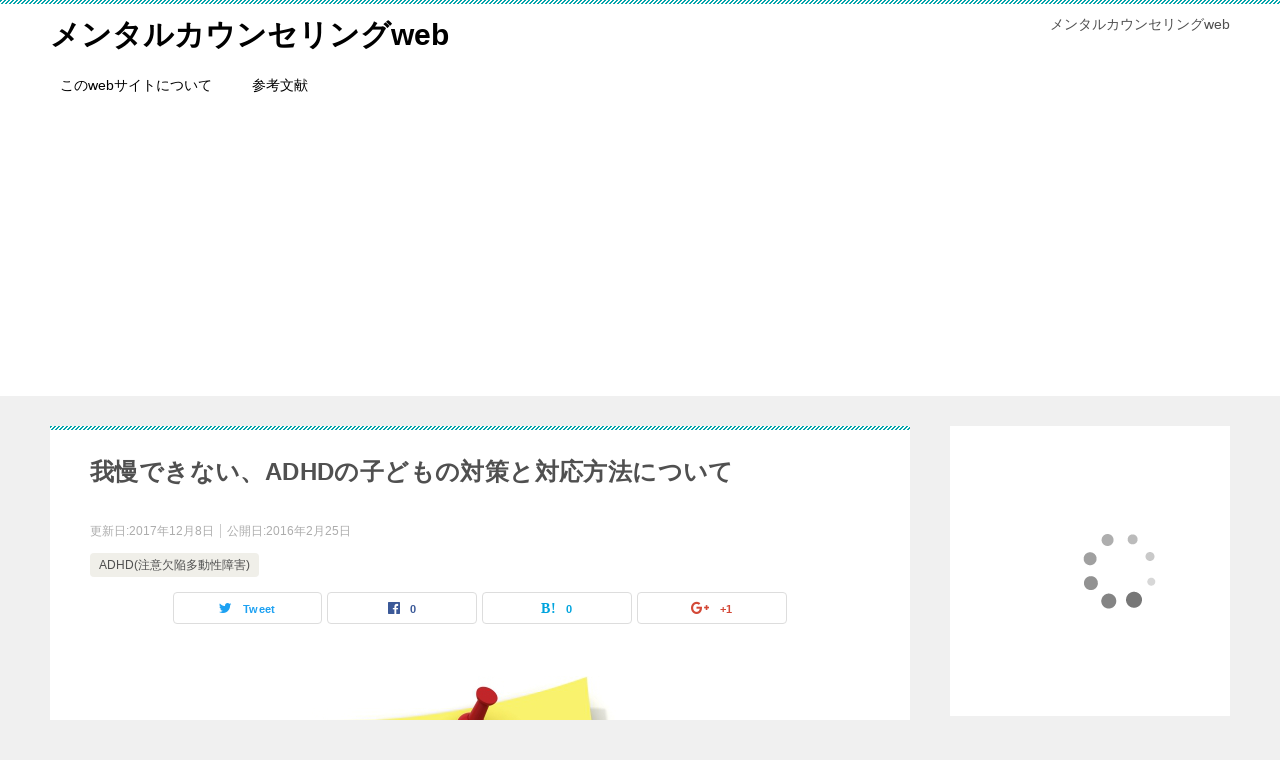

--- FILE ---
content_type: text/html; charset=UTF-8
request_url: https://mental-web.net/2016/02/25/%E6%88%91%E6%85%A2%E3%81%A7%E3%81%8D%E3%81%AA%E3%81%84%E3%80%81adhd%E3%81%AE%E5%AD%90%E3%81%A9%E3%82%82%E3%81%AE%E5%AF%BE%E7%AD%96%E3%81%A8%E5%AF%BE%E5%BF%9C%E6%96%B9%E6%B3%95%E3%81%AB%E3%81%A4/
body_size: 14544
content:
<!doctype html>
<html lang="ja" class="col2">
<head>
<!-- Google tag (gtag.js) -->
<script async src="https://www.googletagmanager.com/gtag/js?id=G-C0QCG2BSNY"></script>
<script>
  window.dataLayer = window.dataLayer || [];
  function gtag(){dataLayer.push(arguments);}
  gtag('js', new Date());

  gtag('config', 'G-C0QCG2BSNY');
</script>	<meta charset="UTF-8">
	<meta name="viewport" content="width=device-width, initial-scale=1">
	<link rel="profile" href="http://gmpg.org/xfn/11">

	<title>我慢できない、ADHDの子どもの対策と対応方法について</title>
<meta name='robots' content='max-image-preview:large' />
<link rel='dns-prefetch' href='//s.w.org' />
<link rel="alternate" type="application/rss+xml" title="メンタルカウンセリングweb &raquo; フィード" href="https://mental-web.net/feed/" />
<link rel="alternate" type="application/rss+xml" title="メンタルカウンセリングweb &raquo; コメントフィード" href="https://mental-web.net/comments/feed/" />
<link rel="alternate" type="application/rss+xml" title="メンタルカウンセリングweb &raquo; 我慢できない、ADHDの子どもの対策と対応方法について のコメントのフィード" href="https://mental-web.net/2016/02/25/%e6%88%91%e6%85%a2%e3%81%a7%e3%81%8d%e3%81%aa%e3%81%84%e3%80%81adhd%e3%81%ae%e5%ad%90%e3%81%a9%e3%82%82%e3%81%ae%e5%af%be%e7%ad%96%e3%81%a8%e5%af%be%e5%bf%9c%e6%96%b9%e6%b3%95%e3%81%ab%e3%81%a4/feed/" />
<script type="text/javascript">
window._wpemojiSettings = {"baseUrl":"https:\/\/s.w.org\/images\/core\/emoji\/14.0.0\/72x72\/","ext":".png","svgUrl":"https:\/\/s.w.org\/images\/core\/emoji\/14.0.0\/svg\/","svgExt":".svg","source":{"concatemoji":"https:\/\/mental-web.net\/wp-includes\/js\/wp-emoji-release.min.js?ver=6.0.11"}};
/*! This file is auto-generated */
!function(e,a,t){var n,r,o,i=a.createElement("canvas"),p=i.getContext&&i.getContext("2d");function s(e,t){var a=String.fromCharCode,e=(p.clearRect(0,0,i.width,i.height),p.fillText(a.apply(this,e),0,0),i.toDataURL());return p.clearRect(0,0,i.width,i.height),p.fillText(a.apply(this,t),0,0),e===i.toDataURL()}function c(e){var t=a.createElement("script");t.src=e,t.defer=t.type="text/javascript",a.getElementsByTagName("head")[0].appendChild(t)}for(o=Array("flag","emoji"),t.supports={everything:!0,everythingExceptFlag:!0},r=0;r<o.length;r++)t.supports[o[r]]=function(e){if(!p||!p.fillText)return!1;switch(p.textBaseline="top",p.font="600 32px Arial",e){case"flag":return s([127987,65039,8205,9895,65039],[127987,65039,8203,9895,65039])?!1:!s([55356,56826,55356,56819],[55356,56826,8203,55356,56819])&&!s([55356,57332,56128,56423,56128,56418,56128,56421,56128,56430,56128,56423,56128,56447],[55356,57332,8203,56128,56423,8203,56128,56418,8203,56128,56421,8203,56128,56430,8203,56128,56423,8203,56128,56447]);case"emoji":return!s([129777,127995,8205,129778,127999],[129777,127995,8203,129778,127999])}return!1}(o[r]),t.supports.everything=t.supports.everything&&t.supports[o[r]],"flag"!==o[r]&&(t.supports.everythingExceptFlag=t.supports.everythingExceptFlag&&t.supports[o[r]]);t.supports.everythingExceptFlag=t.supports.everythingExceptFlag&&!t.supports.flag,t.DOMReady=!1,t.readyCallback=function(){t.DOMReady=!0},t.supports.everything||(n=function(){t.readyCallback()},a.addEventListener?(a.addEventListener("DOMContentLoaded",n,!1),e.addEventListener("load",n,!1)):(e.attachEvent("onload",n),a.attachEvent("onreadystatechange",function(){"complete"===a.readyState&&t.readyCallback()})),(e=t.source||{}).concatemoji?c(e.concatemoji):e.wpemoji&&e.twemoji&&(c(e.twemoji),c(e.wpemoji)))}(window,document,window._wpemojiSettings);
</script>
<style type="text/css">
img.wp-smiley,
img.emoji {
	display: inline !important;
	border: none !important;
	box-shadow: none !important;
	height: 1em !important;
	width: 1em !important;
	margin: 0 0.07em !important;
	vertical-align: -0.1em !important;
	background: none !important;
	padding: 0 !important;
}
</style>
	<link rel='stylesheet' id='wp-block-library-css'  href='https://mental-web.net/wp-includes/css/dist/block-library/style.min.css?ver=6.0.11' type='text/css' media='all' />
<style id='global-styles-inline-css' type='text/css'>
body{--wp--preset--color--black: #000000;--wp--preset--color--cyan-bluish-gray: #abb8c3;--wp--preset--color--white: #ffffff;--wp--preset--color--pale-pink: #f78da7;--wp--preset--color--vivid-red: #cf2e2e;--wp--preset--color--luminous-vivid-orange: #ff6900;--wp--preset--color--luminous-vivid-amber: #fcb900;--wp--preset--color--light-green-cyan: #7bdcb5;--wp--preset--color--vivid-green-cyan: #00d084;--wp--preset--color--pale-cyan-blue: #8ed1fc;--wp--preset--color--vivid-cyan-blue: #0693e3;--wp--preset--color--vivid-purple: #9b51e0;--wp--preset--gradient--vivid-cyan-blue-to-vivid-purple: linear-gradient(135deg,rgba(6,147,227,1) 0%,rgb(155,81,224) 100%);--wp--preset--gradient--light-green-cyan-to-vivid-green-cyan: linear-gradient(135deg,rgb(122,220,180) 0%,rgb(0,208,130) 100%);--wp--preset--gradient--luminous-vivid-amber-to-luminous-vivid-orange: linear-gradient(135deg,rgba(252,185,0,1) 0%,rgba(255,105,0,1) 100%);--wp--preset--gradient--luminous-vivid-orange-to-vivid-red: linear-gradient(135deg,rgba(255,105,0,1) 0%,rgb(207,46,46) 100%);--wp--preset--gradient--very-light-gray-to-cyan-bluish-gray: linear-gradient(135deg,rgb(238,238,238) 0%,rgb(169,184,195) 100%);--wp--preset--gradient--cool-to-warm-spectrum: linear-gradient(135deg,rgb(74,234,220) 0%,rgb(151,120,209) 20%,rgb(207,42,186) 40%,rgb(238,44,130) 60%,rgb(251,105,98) 80%,rgb(254,248,76) 100%);--wp--preset--gradient--blush-light-purple: linear-gradient(135deg,rgb(255,206,236) 0%,rgb(152,150,240) 100%);--wp--preset--gradient--blush-bordeaux: linear-gradient(135deg,rgb(254,205,165) 0%,rgb(254,45,45) 50%,rgb(107,0,62) 100%);--wp--preset--gradient--luminous-dusk: linear-gradient(135deg,rgb(255,203,112) 0%,rgb(199,81,192) 50%,rgb(65,88,208) 100%);--wp--preset--gradient--pale-ocean: linear-gradient(135deg,rgb(255,245,203) 0%,rgb(182,227,212) 50%,rgb(51,167,181) 100%);--wp--preset--gradient--electric-grass: linear-gradient(135deg,rgb(202,248,128) 0%,rgb(113,206,126) 100%);--wp--preset--gradient--midnight: linear-gradient(135deg,rgb(2,3,129) 0%,rgb(40,116,252) 100%);--wp--preset--duotone--dark-grayscale: url('#wp-duotone-dark-grayscale');--wp--preset--duotone--grayscale: url('#wp-duotone-grayscale');--wp--preset--duotone--purple-yellow: url('#wp-duotone-purple-yellow');--wp--preset--duotone--blue-red: url('#wp-duotone-blue-red');--wp--preset--duotone--midnight: url('#wp-duotone-midnight');--wp--preset--duotone--magenta-yellow: url('#wp-duotone-magenta-yellow');--wp--preset--duotone--purple-green: url('#wp-duotone-purple-green');--wp--preset--duotone--blue-orange: url('#wp-duotone-blue-orange');--wp--preset--font-size--small: 13px;--wp--preset--font-size--medium: 20px;--wp--preset--font-size--large: 36px;--wp--preset--font-size--x-large: 42px;}.has-black-color{color: var(--wp--preset--color--black) !important;}.has-cyan-bluish-gray-color{color: var(--wp--preset--color--cyan-bluish-gray) !important;}.has-white-color{color: var(--wp--preset--color--white) !important;}.has-pale-pink-color{color: var(--wp--preset--color--pale-pink) !important;}.has-vivid-red-color{color: var(--wp--preset--color--vivid-red) !important;}.has-luminous-vivid-orange-color{color: var(--wp--preset--color--luminous-vivid-orange) !important;}.has-luminous-vivid-amber-color{color: var(--wp--preset--color--luminous-vivid-amber) !important;}.has-light-green-cyan-color{color: var(--wp--preset--color--light-green-cyan) !important;}.has-vivid-green-cyan-color{color: var(--wp--preset--color--vivid-green-cyan) !important;}.has-pale-cyan-blue-color{color: var(--wp--preset--color--pale-cyan-blue) !important;}.has-vivid-cyan-blue-color{color: var(--wp--preset--color--vivid-cyan-blue) !important;}.has-vivid-purple-color{color: var(--wp--preset--color--vivid-purple) !important;}.has-black-background-color{background-color: var(--wp--preset--color--black) !important;}.has-cyan-bluish-gray-background-color{background-color: var(--wp--preset--color--cyan-bluish-gray) !important;}.has-white-background-color{background-color: var(--wp--preset--color--white) !important;}.has-pale-pink-background-color{background-color: var(--wp--preset--color--pale-pink) !important;}.has-vivid-red-background-color{background-color: var(--wp--preset--color--vivid-red) !important;}.has-luminous-vivid-orange-background-color{background-color: var(--wp--preset--color--luminous-vivid-orange) !important;}.has-luminous-vivid-amber-background-color{background-color: var(--wp--preset--color--luminous-vivid-amber) !important;}.has-light-green-cyan-background-color{background-color: var(--wp--preset--color--light-green-cyan) !important;}.has-vivid-green-cyan-background-color{background-color: var(--wp--preset--color--vivid-green-cyan) !important;}.has-pale-cyan-blue-background-color{background-color: var(--wp--preset--color--pale-cyan-blue) !important;}.has-vivid-cyan-blue-background-color{background-color: var(--wp--preset--color--vivid-cyan-blue) !important;}.has-vivid-purple-background-color{background-color: var(--wp--preset--color--vivid-purple) !important;}.has-black-border-color{border-color: var(--wp--preset--color--black) !important;}.has-cyan-bluish-gray-border-color{border-color: var(--wp--preset--color--cyan-bluish-gray) !important;}.has-white-border-color{border-color: var(--wp--preset--color--white) !important;}.has-pale-pink-border-color{border-color: var(--wp--preset--color--pale-pink) !important;}.has-vivid-red-border-color{border-color: var(--wp--preset--color--vivid-red) !important;}.has-luminous-vivid-orange-border-color{border-color: var(--wp--preset--color--luminous-vivid-orange) !important;}.has-luminous-vivid-amber-border-color{border-color: var(--wp--preset--color--luminous-vivid-amber) !important;}.has-light-green-cyan-border-color{border-color: var(--wp--preset--color--light-green-cyan) !important;}.has-vivid-green-cyan-border-color{border-color: var(--wp--preset--color--vivid-green-cyan) !important;}.has-pale-cyan-blue-border-color{border-color: var(--wp--preset--color--pale-cyan-blue) !important;}.has-vivid-cyan-blue-border-color{border-color: var(--wp--preset--color--vivid-cyan-blue) !important;}.has-vivid-purple-border-color{border-color: var(--wp--preset--color--vivid-purple) !important;}.has-vivid-cyan-blue-to-vivid-purple-gradient-background{background: var(--wp--preset--gradient--vivid-cyan-blue-to-vivid-purple) !important;}.has-light-green-cyan-to-vivid-green-cyan-gradient-background{background: var(--wp--preset--gradient--light-green-cyan-to-vivid-green-cyan) !important;}.has-luminous-vivid-amber-to-luminous-vivid-orange-gradient-background{background: var(--wp--preset--gradient--luminous-vivid-amber-to-luminous-vivid-orange) !important;}.has-luminous-vivid-orange-to-vivid-red-gradient-background{background: var(--wp--preset--gradient--luminous-vivid-orange-to-vivid-red) !important;}.has-very-light-gray-to-cyan-bluish-gray-gradient-background{background: var(--wp--preset--gradient--very-light-gray-to-cyan-bluish-gray) !important;}.has-cool-to-warm-spectrum-gradient-background{background: var(--wp--preset--gradient--cool-to-warm-spectrum) !important;}.has-blush-light-purple-gradient-background{background: var(--wp--preset--gradient--blush-light-purple) !important;}.has-blush-bordeaux-gradient-background{background: var(--wp--preset--gradient--blush-bordeaux) !important;}.has-luminous-dusk-gradient-background{background: var(--wp--preset--gradient--luminous-dusk) !important;}.has-pale-ocean-gradient-background{background: var(--wp--preset--gradient--pale-ocean) !important;}.has-electric-grass-gradient-background{background: var(--wp--preset--gradient--electric-grass) !important;}.has-midnight-gradient-background{background: var(--wp--preset--gradient--midnight) !important;}.has-small-font-size{font-size: var(--wp--preset--font-size--small) !important;}.has-medium-font-size{font-size: var(--wp--preset--font-size--medium) !important;}.has-large-font-size{font-size: var(--wp--preset--font-size--large) !important;}.has-x-large-font-size{font-size: var(--wp--preset--font-size--x-large) !important;}
</style>
<link rel='stylesheet' id='toc-screen-css'  href='https://mental-web.net/wp-content/plugins/table-of-contents-plus/screen.min.css?ver=2106' type='text/css' media='all' />
<link rel='stylesheet' id='keni-style-css'  href='https://mental-web.net/wp-content/themes/keni80_wp_standard_all_201811021943/style.css?ver=6.0.11' type='text/css' media='all' />
<link rel='stylesheet' id='keni_base-css'  href='https://mental-web.net/wp-content/themes/keni80_wp_standard_all_201811021943/base.css?ver=6.0.11' type='text/css' media='all' />
<link rel='stylesheet' id='keni-advanced-css'  href='https://mental-web.net/wp-content/themes/keni80_wp_standard_all_201811021943/advanced.css?ver=6.0.11' type='text/css' media='all' />
<link rel="canonical" href="https://mental-web.net/2016/02/25/%e6%88%91%e6%85%a2%e3%81%a7%e3%81%8d%e3%81%aa%e3%81%84%e3%80%81adhd%e3%81%ae%e5%ad%90%e3%81%a9%e3%82%82%e3%81%ae%e5%af%be%e7%ad%96%e3%81%a8%e5%af%be%e5%bf%9c%e6%96%b9%e6%b3%95%e3%81%ab%e3%81%a4/" />
<link rel="https://api.w.org/" href="https://mental-web.net/wp-json/" /><link rel="alternate" type="application/json" href="https://mental-web.net/wp-json/wp/v2/posts/540" /><link rel="EditURI" type="application/rsd+xml" title="RSD" href="https://mental-web.net/xmlrpc.php?rsd" />
<link rel='shortlink' href='https://mental-web.net/?p=540' />
<link rel="alternate" type="application/json+oembed" href="https://mental-web.net/wp-json/oembed/1.0/embed?url=https%3A%2F%2Fmental-web.net%2F2016%2F02%2F25%2F%25e6%2588%2591%25e6%2585%25a2%25e3%2581%25a7%25e3%2581%258d%25e3%2581%25aa%25e3%2581%2584%25e3%2580%2581adhd%25e3%2581%25ae%25e5%25ad%2590%25e3%2581%25a9%25e3%2582%2582%25e3%2581%25ae%25e5%25af%25be%25e7%25ad%2596%25e3%2581%25a8%25e5%25af%25be%25e5%25bf%259c%25e6%2596%25b9%25e6%25b3%2595%25e3%2581%25ab%25e3%2581%25a4%2F" />
<link rel="alternate" type="text/xml+oembed" href="https://mental-web.net/wp-json/oembed/1.0/embed?url=https%3A%2F%2Fmental-web.net%2F2016%2F02%2F25%2F%25e6%2588%2591%25e6%2585%25a2%25e3%2581%25a7%25e3%2581%258d%25e3%2581%25aa%25e3%2581%2584%25e3%2580%2581adhd%25e3%2581%25ae%25e5%25ad%2590%25e3%2581%25a9%25e3%2582%2582%25e3%2581%25ae%25e5%25af%25be%25e7%25ad%2596%25e3%2581%25a8%25e5%25af%25be%25e5%25bf%259c%25e6%2596%25b9%25e6%25b3%2595%25e3%2581%25ab%25e3%2581%25a4%2F&#038;format=xml" />
<meta name="description" content="目次1 我慢できない、ADHDの子どもの対策と対応方法について1.1 我慢できないADHDの子のためのキーワード1.1.1 我慢できないADHDの子のためのキーワードの例1.1.2 気持ちが落ち着く行動の例1.1.3 キ …">

<!--OGP-->
<meta property="og:type" content="article" />
<meta property="og:url" content="https://mental-web.net/2016/02/25/%e6%88%91%e6%85%a2%e3%81%a7%e3%81%8d%e3%81%aa%e3%81%84%e3%80%81adhd%e3%81%ae%e5%ad%90%e3%81%a9%e3%82%82%e3%81%ae%e5%af%be%e7%ad%96%e3%81%a8%e5%af%be%e5%bf%9c%e6%96%b9%e6%b3%95%e3%81%ab%e3%81%a4/" />
<meta property="og:title" content="我慢できない、ADHDの子どもの対策と対応方法について" />
<meta property="og:description" content="目次1 我慢できない、ADHDの子どもの対策と対応方法について1.1 我慢できないADHDの子のためのキーワード1.1.1 我慢できないADHDの子のためのキーワードの例1.1.2 気持ちが落ち着く行動の例1.1.3 キ …" />
<meta property="og:site_name" content="メンタルカウンセリングweb" />
<meta property="og:image" content="https://mental-web.net/wp-content/uploads/2016/02/adhd_post.jpg" />
<meta property="og:locale" content="ja_JP" />
<!--OGP-->
<style type="text/css">.color01{color: ;}.color02{color: ;}.color03{color: ;}.color04{color: ;}.color05{color: ;}.color06{color: ;}.color07{color: ;}q{background: ;}table:not(.review-table) thead th{border-color: ;background-color: ;}a:hover,a:active,a:focus{color: ;}.keni-header_wrap{background-image: linear-gradient(-45deg,#fff 25%, 25%,  50%,#fff 50%, #fff 75%, 75%, );}.keni-header_cont .header-mail .btn_header{color: ;}.site-title > a span{color: ;}.keni-breadcrumb-list li a:hover,.keni-breadcrumb-list li a:active,.keni-breadcrumb-list li a:focus{color: ;}.keni-section h1:not(.title_no-style){background-image: linear-gradient(-45deg,#fff 25%, 25%,  50%,#fff 50%, #fff 75%, 75%, );}.archive_title{background-image: linear-gradient(-45deg,#fff 25%, 25%,  50%,#fff 50%, #fff 75%, 75%, );} h2:not(.title_no-style){background: ;}.profile-box-title {background: ;}.keni-related-title {background: ;}.comments-area h2 {background: ;}h3:not(.title_no-style){border-top-color: ;border-bottom-color: ;color: ;}h4:not(.title_no-style){border-bottom-color: ;color: ;}h5:not(.title_no-style){color: ;}.keni-section h1 a:hover,.keni-section h1 a:active,.keni-section h1 a:focus,.keni-section h3 a:hover,.keni-section h3 a:active,.keni-section h3 a:focus,.keni-section h4 a:hover,.keni-section h4 a:active,.keni-section h4 a:focus,.keni-section h5 a:hover,.keni-section h5 a:active,.keni-section h5 a:focus,.keni-section h6 a:hover,.keni-section h6 a:active,.keni-section h6 a:focus{color: ;}.keni-section .sub-section_title {background: ;}.btn_style01{border-color: ;color: ;}.btn_style02{border-color: ;color: ;}.btn_style03{background: ;}.entry-list .entry_title a:hover,.entry-list .entry_title a:active,.entry-list .entry_title a:focus{color: ;}.ently_read-more .btn{border-color: ;color: ;}.profile-box{background-color: ;}.advance-billing-box_next-title{color: ;}.step-chart li:nth-child(2){background-color: ;}.step-chart_style01 li:nth-child(2)::after,.step-chart_style02 li:nth-child(2)::after{border-top-color: ;}.step-chart li:nth-child(3){background-color: ;}.step-chart_style01 li:nth-child(3)::after,.step-chart_style02 li:nth-child(3)::after{border-top-color: ;}.step-chart li:nth-child(4){background-color: ;}.step-chart_style01 li:nth-child(4)::after,.step-chart_style02 li:nth-child(4)::after{border-top-color: ;}.toc-area_inner .toc-area_list > li::before{background: ;}.toc_title{color: ;}.list_style02 li::before{background: ;}.dl_style02 dt{background: ;}.dl_style02 dd{background: ;}.accordion-list dt{background: ;}.ranking-list .review_desc_title{color: ;}.review_desc{background-color: ;}.item-box .item-box_title{color: ;}.item-box02{background-image: linear-gradient(-45deg,#fff 25%, 25%,  50%,#fff 50%, #fff 75%, 75%, );}.item-box02 .item-box_inner{background-color: ;}.item-box02 .item-box_title{background-color: ;}.item-box03 .item-box_title{background-color: ;}.box_style01{background-image: linear-gradient(-45deg,#fff 25%, 25%,  50%,#fff 50%, #fff 75%, 75%, );}.box_style01 .box_inner{background-color: ;}.box_style03{background: ;}.box_style06{background-color: ;}.cast-box{background-image: linear-gradient(-45deg,#fff 25%, 25%,  50%,#fff 50%, #fff 75%, 75%, );}.cast-box .cast_name,.cast-box_sub .cast_name{color: ;}.widget .cast-box_sub .cast-box_sub_title{background-image: linear-gradient(-45deg, 25%,  50%,#fff 50%, #fff 75%, 75%, );}.voice_styl02{background-color: ;}.voice_styl03{background-image: linear-gradient(-45deg,#fff 25%, 25%,  50%,#fff 50%, #fff 75%, 75%, );}.voice-box .voice_title{color: ;}.chat_style02 .bubble{background-color: ;}.chat_style02 .bubble .bubble_in{border-color: ;}.related-entry-list.related-entry_title a:hover,.related-entry-list .related-entry_title a:active,.related-entry-list .related-entry_title a:focus{color: ;}.interval01 span{background-color: ;}.interval02 span{background-color: ;}.page-nav .current,.page-nav li a:hover,.page-nav li a:active,.page-nav li a:focus{background: ;}.page-nav-bf .page-nav_next:hover,.page-nav-bf .page-nav_next:active,.page-nav-bf .page-nav_next:focus,.page-nav-bf .page-nav_prev:hover,.page-nav-bf .page-nav_prev:active,.page-nav-bf .page-nav_prev:focus{color: ;}.commentary-box .commentary-box_title{color: ;}.calendar tfoot td a:hover,.calendar tfoot td a:active,.calendar tfoot td a:focus{color: ;}.form-mailmaga .form-mailmaga_title{color: ;}.form-login .form-login_title{color: ;}.form-login-item .form-login_title{color: ;}.contact-box{background-image: linear-gradient(-45deg,#fff 25%,  25%,  50%,#fff 50%, #fff 75%, 75%, );}.contact-box_inner{background-color: ;}.contact-box .contact-box-title{background-color: ;}.contact-box_tel{color: ;}.widget_recent_entries .keni-section ul li a:hover,.widget_recent_entries .keni-section ul li a:active,.widget_recent_entries .keni-section ul li a:focus,.widget_archive .keni-section > ul li a:hover,.widget_archive .keni-section > ul li a:active,.widget_archive .keni-section > ul li a:focus,.widget_categories .keni-section > ul li a:hover,.widget_categories .keni-section > ul li a:active,.widget_categories .keni-section > ul li a:focus{color: ;}.tagcloud a::before{color: ;}.widget_recent_entries_img .list_widget_recent_entries_img .widget_recent_entries_img_entry_title a:hover,.widget_recent_entries_img .list_widget_recent_entries_img .widget_recent_entries_img_entry_title a:active,.widget_recent_entries_img .list_widget_recent_entries_img .widget_recent_entries_img_entry_title a:focus{color: ;}.keni-link-card_title a:hover,.keni-link-card_title a:active,.keni-link-card_title a:focus{color: ;}@media (min-width : 768px){.keni-gnav_inner li a:hover,.keni-gnav_inner li a:active,.keni-gnav_inner li a:focus{border-bottom-color: ;}.step-chart_style02 li:nth-child(2)::after{border-left-color: ;}.step-chart_style02 li:nth-child(3)::after{border-left-color: ;}.step-chart_style02 li:nth-child(4)::after{border-left-color: ;}.col1 .contact-box_tel{color: ;}.step-chart_style02 li:nth-child(1)::after,.step-chart_style02 li:nth-child(2)::after,.step-chart_style02 li:nth-child(3)::after,.step-chart_style02 li:nth-child(4)::after{border-top-color: transparent;}}@media (min-width : 920px){.contact-box_tel{color: ;}}</style><meta name="google-site-verification" content="4leZJWYroVSld0ukfn8-gmc4u9dsLQ2fa3DmdaLetlY" />

<!-- Global site tag (gtag.js) - Google Analytics -->
<script async src="https://www.googletagmanager.com/gtag/js?id=UA-71202331-1"></script>
<script>
  window.dataLayer = window.dataLayer || [];
  function gtag(){dataLayer.push(arguments);}
  gtag('js', new Date());

  gtag('config', 'UA-71202331-1');
</script></head>

<body class="post-template-default single single-post postid-540 single-format-standard"><!--ページの属性-->

<div id="top" class="keni-container">

<!--▼▼ ヘッダー ▼▼-->
<div class="keni-header_wrap">
	<div class="keni-header_outer">
		
		<header class="keni-header keni-header_col1">
			<div class="keni-header_inner">

							<p class="site-title"><a href="https://mental-web.net/" rel="home">メンタルカウンセリングweb</a></p>
			
			<div class="keni-header_cont">
			<p class="site-description">メンタルカウンセリングweb</p>			</div>

			</div><!--keni-header_inner-->
		</header><!--keni-header-->	</div><!--keni-header_outer-->
</div><!--keni-header_wrap-->
<!--▲▲ ヘッダー ▲▲-->

<div id="click-space"></div>

<!--▼▼ グローバルナビ ▼▼-->
<div class="keni-gnav_wrap">
	<div class="keni-gnav_outer">
		<nav class="keni-gnav">
			<div class="keni-gnav_inner">

				<ul id="menu" class="keni-gnav_cont">
				<li id="menu-item-1187" class="menu-item menu-item-type-post_type menu-item-object-page menu-item-1187"><a href="https://mental-web.net/%e3%81%93%e3%81%aeweb%e3%82%b5%e3%82%a4%e3%83%88%e3%81%ab%e3%81%a4%e3%81%84%e3%81%a6/">このwebサイトについて</a></li>
<li id="menu-item-1190" class="menu-item menu-item-type-post_type menu-item-object-page menu-item-1190"><a href="https://mental-web.net/%e5%8f%82%e8%80%83%e6%96%87%e7%8c%ae/">参考文献</a></li>
				<li class="menu-search"><div class="search-box">
	<form role="search" method="get" id="searchform" class="searchform" action="https://mental-web.net/">
		<input type="text" value="" name="s"><button class="btn-search"><img src="https://mental-web.net/wp-content/themes/keni80_wp_standard_all_201811021943/images/icon/search_black.svg" width="18" height="18"></button>
	</form>
</div></li>
				</ul>
			</div>
			<div class="keni-gnav_btn_wrap">
				<div class="keni-gnav_btn"><span class="keni-gnav_btn_icon-open"></span></div>
			</div>
		</nav>
	</div>
</div>



<div class="keni-main_wrap">
	<div class="keni-main_outer">

		<!--▼▼ メインコンテンツ ▼▼-->
		<main id="main" class="keni-main">
			<div class="keni-main_inner">

				<aside class="free-area free-area_before-title">
									</aside><!-- #secondary -->

		<article class="post-540 post type-post status-publish format-standard has-post-thumbnail category-adhd tag-adhd tag-34 keni-section" itemscope itemtype="http://schema.org/Article">
<meta itemscope itemprop="mainEntityOfPage"  itemType="https://schema.org/WebPage" itemid="https://mental-web.net/2016/02/25/%e6%88%91%e6%85%a2%e3%81%a7%e3%81%8d%e3%81%aa%e3%81%84%e3%80%81adhd%e3%81%ae%e5%ad%90%e3%81%a9%e3%82%82%e3%81%ae%e5%af%be%e7%ad%96%e3%81%a8%e5%af%be%e5%bf%9c%e6%96%b9%e6%b3%95%e3%81%ab%e3%81%a4/" />

<div class="keni-section_wrap article_wrap">
	<div class="keni-section">

		<header class="article-header">
			<h1 class="entry_title" itemprop="headline">我慢できない、ADHDの子どもの対策と対応方法について</h1>
			<div class="entry_status">
		<ul class="entry_date">
		<li class="entry_date_item">更新日:<time itemprop="dateModified" datetime="2017年12月8日">2017年12月8日</time></li>		<li class="entry_date_item">公開日:<time itemprop="datePublished" datetime="2016年2月25日">2016年2月25日</time></li>	</ul>
		<ul class="entry_category">
		<li class="entry_category_item adhd%e6%b3%a8%e6%84%8f%e6%ac%a0%e9%99%a5%e5%a4%9a%e5%8b%95%e6%80%a7%e9%9a%9c%e5%ae%b3"><a href="https://mental-web.net/category/adhd%e6%b3%a8%e6%84%8f%e6%ac%a0%e9%99%a5%e5%a4%9a%e5%8b%95%e6%80%a7%e9%9a%9c%e5%ae%b3/">ADHD(注意欠陥多動性障害)</a></li>	</ul>
</div>						<aside class="sns-btn_wrap">
    <div class="sns-btn_tw" data-url="https://mental-web.net/2016/02/25/%e6%88%91%e6%85%a2%e3%81%a7%e3%81%8d%e3%81%aa%e3%81%84%e3%80%81adhd%e3%81%ae%e5%ad%90%e3%81%a9%e3%82%82%e3%81%ae%e5%af%be%e7%ad%96%e3%81%a8%e5%af%be%e5%bf%9c%e6%96%b9%e6%b3%95%e3%81%ab%e3%81%a4/" data-title="我慢できない、ADHDの子どもの対策と対応方法について"></div>
    <div class="sns-btn_fb" data-url="https://mental-web.net/2016/02/25/%e6%88%91%e6%85%a2%e3%81%a7%e3%81%8d%e3%81%aa%e3%81%84%e3%80%81adhd%e3%81%ae%e5%ad%90%e3%81%a9%e3%82%82%e3%81%ae%e5%af%be%e7%ad%96%e3%81%a8%e5%af%be%e5%bf%9c%e6%96%b9%e6%b3%95%e3%81%ab%e3%81%a4/" data-title="我慢できない、ADHDの子どもの対策と対応方法について"></div>
    <div class="sns-btn_hatena" data-url="https://mental-web.net/2016/02/25/%e6%88%91%e6%85%a2%e3%81%a7%e3%81%8d%e3%81%aa%e3%81%84%e3%80%81adhd%e3%81%ae%e5%ad%90%e3%81%a9%e3%82%82%e3%81%ae%e5%af%be%e7%ad%96%e3%81%a8%e5%af%be%e5%bf%9c%e6%96%b9%e6%b3%95%e3%81%ab%e3%81%a4/" data-title="我慢できない、ADHDの子どもの対策と対応方法について"></div>
    <div class="sns-btn_gplus" data-url="https://mental-web.net/2016/02/25/%e6%88%91%e6%85%a2%e3%81%a7%e3%81%8d%e3%81%aa%e3%81%84%e3%80%81adhd%e3%81%ae%e5%ad%90%e3%81%a9%e3%82%82%e3%81%ae%e5%af%be%e7%ad%96%e3%81%a8%e5%af%be%e5%bf%9c%e6%96%b9%e6%b3%95%e3%81%ab%e3%81%a4/" data-title="我慢できない、ADHDの子どもの対策と対応方法について"></div>
</aside>					</header><!-- .article-header -->

		<div class="article-body" itemprop="articleBody">
			
			<div class="article-visual" itemprop="image" itemscope itemtype="https://schema.org/ImageObject">
				<img src="https://mental-web.net/wp-content/uploads/2016/02/adhd_post.jpg" alt="我慢できない、ADHDの子どもの対策と対応方法について" />
				<meta itemprop="url" content="https://mental-web.net/wp-content/uploads/2016/02/adhd_post.jpg">
				<meta itemprop="width" content="400">
				<meta itemprop="height" content="400">
			</div>
			
			<p><a href="https://mental-web.net/wp-content/uploads/2016/02/adhd_post.jpg"><img src="https://mental-web.net/wp-content/uploads/2016/02/adhd_post.jpg" alt="adhd_post" width="400" height="400" class="alignnone size-full wp-image-541" srcset="https://mental-web.net/wp-content/uploads/2016/02/adhd_post.jpg 400w, https://mental-web.net/wp-content/uploads/2016/02/adhd_post-150x150.jpg 150w, https://mental-web.net/wp-content/uploads/2016/02/adhd_post-300x300.jpg 300w, https://mental-web.net/wp-content/uploads/2016/02/adhd_post-320x320.jpg 320w, https://mental-web.net/wp-content/uploads/2016/02/adhd_post-200x200.jpg 200w, https://mental-web.net/wp-content/uploads/2016/02/adhd_post-100x100.jpg 100w" sizes="(max-width: 400px) 100vw, 400px" /></a></p>
<div id="toc_container" class="no_bullets"><p class="toc_title">目次</p><ul class="toc_list"><li><a href="#ADHD"><span class="toc_number toc_depth_1">1</span> 我慢できない、ADHDの子どもの対策と対応方法について</a><ul><li><a href="#ADHD-2"><span class="toc_number toc_depth_2">1.1</span> 我慢できないADHDの子のためのキーワード</a><ul><li><a href="#ADHD-3"><span class="toc_number toc_depth_3">1.1.1</span> 我慢できないADHDの子のためのキーワードの例</a></li><li><a href="#i"><span class="toc_number toc_depth_3">1.1.2</span> 気持ちが落ち着く行動の例</a></li><li><a href="#i-2"><span class="toc_number toc_depth_3">1.1.3</span> キーワードの紙を見せながら注意する</a></li><li><a href="#i-3"><span class="toc_number toc_depth_3">1.1.4</span> 興奮しているときは場所を変えてみる</a></li><li><a href="#i-4"><span class="toc_number toc_depth_3">1.1.5</span> 暴力や暴言をやめることができたら、きちんと褒める</a></li><li><a href="#ADHD-4"><span class="toc_number toc_depth_3">1.1.6</span> ADHDの子を注意するときは低い声で短く</a></li></ul></li></ul></li></ul></div>
<h3><span id="ADHD">我慢できない、ADHDの子どもの対策と対応方法について</span></h3>
<p>ADHD、LD(学習障害)のある子どもは、まわりの関心や興味を引くために、わざと乱暴的になったり、暴言や暴力をふるうことがあります。</p>
<p>ADHDの子に、暴言や暴力を我慢することができれば、友達みんなと仲良くなれることを、実体験として学ばせることが大切です。</p><div class="1c772f49b0a7489acf3f619a98db16df" data-index="3" style="float: none; margin:0px;">
<p>スポンサーリンク<br>
<script async src="//pagead2.googlesyndication.com/pagead/js/adsbygoogle.js"></script>
<!-- mental-web-end01 -->
<ins class="adsbygoogle"
     style="display:block"
     data-ad-client="ca-pub-1891113996286762"
     data-ad-slot="3084839336"
     data-ad-format="auto"></ins>
<script>
(adsbygoogle = window.adsbygoogle || []).push({});
</script>
</p>
</div>

<h4><span id="ADHD-2">我慢できないADHDの子のためのキーワード</span></h4>
<p>ADHDの子が、自分の気持ちや行動をコントロールするめのキーワードを決めて、何度も言い聞かせましょう。</p>
<p>カッと興奮して感情的になっても、そのキーワードを思い出すことで、暴力や暴言をがまんできるようになっていきます。</p>
<p>本を読む、水を飲む、など、自分の気持ちが落ち着くような行動をキーワードに選んでも効果的です。</p>
<p>キーワードに選んだ言葉を紙に書いて持ち歩いたり、机の上など目立つところに貼っておくようにしましょう。</p>
<h5><span id="ADHD-3">我慢できないADHDの子のためのキーワードの例</span></h5>
<p>・失敗は成功のもと<br />
・がまんはえらい<br />
・だれでも負けるときがある<br />
・これでおわりじゃない<br />
・次がある<br />
・気にしない。気にしない<br />
・負けるが勝ち</p><div class="1c772f49b0a7489acf3f619a98db16df" data-index="1" style="float: none; margin:0px;">
<p>スポンサーリンク<br>
<script async src="//pagead2.googlesyndication.com/pagead/js/adsbygoogle.js"></script>
<!-- mental-web-middle01 -->
<ins class="adsbygoogle"
     style="display:inline-block;width:300px;height:250px"
     data-ad-client="ca-pub-1891113996286762"
     data-ad-slot="9131372939"></ins>
<script>
(adsbygoogle = window.adsbygoogle || []).push({});
</script>
</p>
</div>

<h5><span id="i">気持ちが落ち着く行動の例</span></h5>
<p>・深呼吸する<br />
・耳をふさぐ<br />
・なにかを握りしめる<br />
・走る</p>
<h5><span id="i-2">キーワードの紙を見せながら注意する</span></h5>
<p>ADHDの子が他の子とケンカをしてしまったときは、まずは争っている子どもを引き離すことが必要です。</p>
<p>その後、ADHDの子のよくない言動は、すぐにその場で注意しましょう。</p>
<p>具体的にどの行動、どの言葉が悪いのか、ADHDの子に分かりやすく伝えます。</p>
<p>その際、注意するときにキーワードを書いた紙を見せ、言葉だけではなく目で見ても分かるようにするとよいでしょう。</p>
<h5><span id="i-3">興奮しているときは場所を変えてみる</span></h5>
<p>ADHDの子が興奮してしまって冷静な話し合いができない場合は、その場から離れて別の場所に移動することで、気持ちが落ち着く場合があります。</p>
<h5><span id="i-4">暴力や暴言をやめることができたら、きちんと褒める</span></h5>
<p>ADHDの子が、暴力や暴言など、よくない言動を我慢してやめることができたときは、「よくわかったね」「がまんしてえらい」としっかり褒めるようにしましょう。</p>
<p>また、注意されてから行動をやめるまでに時間が短くなったときも、「今日はすぐに気がついたね」と評価して、行動を強化するように働きかけましょう。</p>
<h5><span id="ADHD-4">ADHDの子を注意するときは低い声で短く</span></h5>
<p>ADHDの子に対して、叱ったり注意するときは、低い声で、短い言葉で伝えるのが有効です。</p>
<p>「たたきません！」<br />
「やめなさい！」</p>
<p>◆この記事は、東京都杉並区立済美教育センター指導教授、早稲田大学大学院教育学部教職研究科非常勤講師、月森久江先生執筆・監修「ADHD LDがある子どもを育てる本（講談社）」の内容を元に、当サイト運営事務局の心理カウンセラーが記事編集をしています。</p>
<div class="1c772f49b0a7489acf3f619a98db16df" data-index="2" style="float: none; margin:0px;">
<p>スポンサーリンク<br>
<script async src="//pagead2.googlesyndication.com/pagead/js/adsbygoogle.js"></script>
<!-- mental-web-end02 -->
<ins class="adsbygoogle"
     style="display:inline-block;width:300px;height:250px"
     data-ad-client="ca-pub-1891113996286762"
     data-ad-slot="1608106138"></ins>
<script>
(adsbygoogle = window.adsbygoogle || []).push({});
</script>
</p>
</div>

<div style="font-size: 0px; height: 0px; line-height: 0px; margin: 0; padding: 0; clear: both;"></div><div class='yarpp yarpp-related yarpp-related-website yarpp-template-list'>
<!-- YARPP List -->
<h4>こんな記事も読まれています</h4><ol>
<li><a href="https://mental-web.net/2016/02/24/%e3%80%90%e5%ad%a6%e6%a0%a1%e3%81%a7%e3%81%ae%e5%af%be%e5%bf%9c%e3%80%91%e6%95%99%e5%ae%a4%e3%82%92%e9%a3%9b%e3%81%b3%e5%87%ba%e3%81%99adhd%e3%81%ae%e5%ad%90%e3%81%ab%e3%81%af%e3%82%ab%e3%83%bc/" rel="bookmark" title="【学校での対応】教室を飛び出すADHDの子にはカードを使った対処法も">【学校での対応】教室を飛び出すADHDの子にはカードを使った対処法も </a></li>
<li><a href="https://mental-web.net/2016/02/25/%e4%bc%9a%e8%a9%b1%e3%81%8c%e3%81%a7%e3%81%8d%e3%81%aa%e3%81%84adhd%e3%81%ae%e5%ad%90%e3%81%ae%e5%af%be%e5%bf%9c%e6%96%b9%e6%b3%95%e3%81%af%ef%bc%9f%e8%a8%80%e8%91%89%e9%81%a3%e3%81%84%e3%81%8c/" rel="bookmark" title="会話ができないADHDの子の対応方法は？言葉遣いが悪い">会話ができないADHDの子の対応方法は？言葉遣いが悪い </a></li>
<li><a href="https://mental-web.net/2016/02/26/%e5%ae%b6%e5%ba%ad%e3%81%a7%e3%81%ae%e8%a6%aa%e3%81%ae%e5%af%be%e5%bf%9c%e3%81%af%ef%bc%9fadhd%e3%83%bbld%e5%ad%a6%e7%bf%92%e9%9a%9c%e5%ae%b3%e3%81%ae%e5%ad%90%e8%82%b2%e3%81%a6/" rel="bookmark" title="家庭での親の対応は？ADHD・LD(学習障害)の子育て">家庭での親の対応は？ADHD・LD(学習障害)の子育て </a></li>
</ol>
</div>


		</div><!-- .article-body -->
	</div><!-- .keni-section -->
</div><!-- .keni-section_wrap -->


<div class="behind-article-area">

<div class="keni-section_wrap keni-section_wrap_style02">
	<div class="keni-section">
<aside class="sns-btn_wrap">
    <div class="sns-btn_tw" data-url="https://mental-web.net/2016/02/25/%e6%88%91%e6%85%a2%e3%81%a7%e3%81%8d%e3%81%aa%e3%81%84%e3%80%81adhd%e3%81%ae%e5%ad%90%e3%81%a9%e3%82%82%e3%81%ae%e5%af%be%e7%ad%96%e3%81%a8%e5%af%be%e5%bf%9c%e6%96%b9%e6%b3%95%e3%81%ab%e3%81%a4/" data-title="我慢できない、ADHDの子どもの対策と対応方法について"></div>
    <div class="sns-btn_fb" data-url="https://mental-web.net/2016/02/25/%e6%88%91%e6%85%a2%e3%81%a7%e3%81%8d%e3%81%aa%e3%81%84%e3%80%81adhd%e3%81%ae%e5%ad%90%e3%81%a9%e3%82%82%e3%81%ae%e5%af%be%e7%ad%96%e3%81%a8%e5%af%be%e5%bf%9c%e6%96%b9%e6%b3%95%e3%81%ab%e3%81%a4/" data-title="我慢できない、ADHDの子どもの対策と対応方法について"></div>
    <div class="sns-btn_hatena" data-url="https://mental-web.net/2016/02/25/%e6%88%91%e6%85%a2%e3%81%a7%e3%81%8d%e3%81%aa%e3%81%84%e3%80%81adhd%e3%81%ae%e5%ad%90%e3%81%a9%e3%82%82%e3%81%ae%e5%af%be%e7%ad%96%e3%81%a8%e5%af%be%e5%bf%9c%e6%96%b9%e6%b3%95%e3%81%ab%e3%81%a4/" data-title="我慢できない、ADHDの子どもの対策と対応方法について"></div>
    <div class="sns-btn_gplus" data-url="https://mental-web.net/2016/02/25/%e6%88%91%e6%85%a2%e3%81%a7%e3%81%8d%e3%81%aa%e3%81%84%e3%80%81adhd%e3%81%ae%e5%ad%90%e3%81%a9%e3%82%82%e3%81%ae%e5%af%be%e7%ad%96%e3%81%a8%e5%af%be%e5%bf%9c%e6%96%b9%e6%b3%95%e3%81%ab%e3%81%a4/" data-title="我慢できない、ADHDの子どもの対策と対応方法について"></div>
</aside>

		<div class="keni-related-area keni-section_wrap keni-section_wrap_style02">
			<section class="keni-section">

			<h2 class="keni-related-title">関連記事</h2>

			<ul class="related-entry-list related-entry-list_style01">
			<li class="related-entry-list_item"><figure class="related-entry_thumb"><a href="https://mental-web.net/2016/02/26/家庭での親の対応は？adhd・ld学習障害の子育て/" title="家庭での親の対応は？ADHD・LD(学習障害)の子育て"><img src="https://mental-web.net/wp-content/uploads/2016/02/ID-10041661-320x266.jpg" class="relation-image" width="150"></a></figure><p class="related-entry_title"><a href="https://mental-web.net/2016/02/26/家庭での親の対応は？adhd・ld学習障害の子育て/" title="家庭での親の対応は？ADHD・LD(学習障害)の子育て">家庭での親の対応は？ADHD・LD(学習障害)の子育て</a></p></li><li class="related-entry-list_item"><figure class="related-entry_thumb"><a href="https://mental-web.net/2016/02/21/うまく話せない？adhdとld学習障害の子どもの対応方/" title="うまく話せない？ADHDとLD(学習障害)の子どもの対応方法について"><img src="https://mental-web.net/wp-content/uploads/2016/02/ID-100257506-320x266.jpg" class="relation-image" width="150"></a></figure><p class="related-entry_title"><a href="https://mental-web.net/2016/02/21/うまく話せない？adhdとld学習障害の子どもの対応方/" title="うまく話せない？ADHDとLD(学習障害)の子どもの対応方法について">うまく話せない？ADHDとLD(学習障害)の子どもの対応方法について</a></p></li><li class="related-entry-list_item"><figure class="related-entry_thumb"><a href="https://mental-web.net/2016/02/20/【ld学習障害adhd】いい教師の対応は「子どもをほめ/" title="【LD(学習障害)/ADHD】いい教師の対応は「子どもをほめること」"><img src="https://mental-web.net/wp-content/uploads/2016/02/ID-10077777-320x320.jpg" class="relation-image" width="150"></a></figure><p class="related-entry_title"><a href="https://mental-web.net/2016/02/20/【ld学習障害adhd】いい教師の対応は「子どもをほめ/" title="【LD(学習障害)/ADHD】いい教師の対応は「子どもをほめること」">【LD(学習障害)/ADHD】いい教師の対応は「子どもをほめること」</a></p></li><li class="related-entry-list_item"><figure class="related-entry_thumb"><a href="https://mental-web.net/2016/03/04/adhdが学級崩壊の原因になる？発達障害注意欠陥多/" title="ADHDが学級崩壊の原因になる？[発達障害/注意欠陥多動性障害]"><img src="https://mental-web.net/wp-content/uploads/2016/03/gh-320x239.jpg" class="relation-image" width="150"></a></figure><p class="related-entry_title"><a href="https://mental-web.net/2016/03/04/adhdが学級崩壊の原因になる？発達障害注意欠陥多/" title="ADHDが学級崩壊の原因になる？[発達障害/注意欠陥多動性障害]">ADHDが学級崩壊の原因になる？[発達障害/注意欠陥多動性障害]</a></p></li><li class="related-entry-list_item"><figure class="related-entry_thumb"><a href="https://mental-web.net/2016/02/21/読書が苦手なld学習障害とadhdの子どもへの教え方は/" title="読書が苦手なLD(学習障害)とADHDの子どもへの教え方は？"><img src="https://mental-web.net/wp-content/uploads/2016/02/ID-10077357-320x263.jpg" class="relation-image" width="150"></a></figure><p class="related-entry_title"><a href="https://mental-web.net/2016/02/21/読書が苦手なld学習障害とadhdの子どもへの教え方は/" title="読書が苦手なLD(学習障害)とADHDの子どもへの教え方は？">読書が苦手なLD(学習障害)とADHDの子どもへの教え方は？</a></p></li><li class="related-entry-list_item"><figure class="related-entry_thumb"><a href="https://mental-web.net/2016/02/20/ld学習障害やadhdの子どもの学校での関わり方は？/" title="LD(学習障害)やADHDの子どもの学校での関わり方は？"><img src="https://mental-web.net/wp-content/uploads/2016/02/ID-10045682-320x239.jpg" class="relation-image" width="150"></a></figure><p class="related-entry_title"><a href="https://mental-web.net/2016/02/20/ld学習障害やadhdの子どもの学校での関わり方は？/" title="LD(学習障害)やADHDの子どもの学校での関わり方は？">LD(学習障害)やADHDの子どもの学校での関わり方は？</a></p></li>
			</ul>


			</section><!--keni-section-->
		</div>		
	<nav class="navigation post-navigation" aria-label="投稿">
		<h2 class="screen-reader-text">投稿ナビゲーション</h2>
		<div class="nav-links"><div class="nav-previous"><a href="https://mental-web.net/2016/02/25/%e3%81%99%e3%81%90%e6%b3%a3%e3%81%8f%e3%80%81%e3%81%99%e3%81%90%e6%80%92%e3%82%8b%e3%80%81%e6%84%9f%e6%83%85%e7%9a%84%e3%81%aaadhd%e3%81%ae%e5%ad%90%e3%81%ae%e5%af%be%e5%bf%9c%e6%96%b9%e6%b3%95/">すぐ泣く、すぐ怒る、感情的なADHDの子の対応方法は？[友達関係]</a></div><div class="nav-next"><a href="https://mental-web.net/2016/02/26/%e9%a0%86%e7%95%aa%e3%82%84%e3%83%ab%e3%83%bc%e3%83%ab%e3%81%8c%e5%ae%88%e3%82%8c%e3%81%aa%e3%81%84adhd%e3%80%81%e6%95%99%e3%81%88%e6%96%b9%e3%81%a8%e5%af%be%e7%ad%96%e3%81%ab%e3%81%a4%e3%81%84/">順番やルールが守れないADHD、教え方と対策について</a></div></div>
	</nav>
	</div>
</div>
</div><!-- .behind-article-area -->

</article><!-- #post-## -->

<div class="facebook-pageplugin-area"></div>

<div class="keni-section_wrap keni-section_wrap_style02">
	<section id="comments" class="comments-area keni-section">


	<div id="respond" class="comment-respond">
		<h2 id="reply-title" class="comment-reply-title">コメントを残す <small><a rel="nofollow" id="cancel-comment-reply-link" href="/2016/02/25/%E6%88%91%E6%85%A2%E3%81%A7%E3%81%8D%E3%81%AA%E3%81%84%E3%80%81adhd%E3%81%AE%E5%AD%90%E3%81%A9%E3%82%82%E3%81%AE%E5%AF%BE%E7%AD%96%E3%81%A8%E5%AF%BE%E5%BF%9C%E6%96%B9%E6%B3%95%E3%81%AB%E3%81%A4/#respond" style="display:none;">コメントをキャンセル</a></small></h2><form action="https://mental-web.net/wp-comments-post.php" method="post" id="commentform" class="comment-form" novalidate><div class="comment-form-author"><p class="comment-form_item_title"><label for="author"><small>名前 <span class="required">必須</span></small></label></p><p class="comment-form_item_input"><input id="author" class="w60" name="author" type="text" value="" size="30" aria-required="true" required="required" /></p></div>
<div class="comment-form-email comment-form-mail"><p class="comment-form_item_title"><label for="email"><small>メール（公開されません） <span class="required">必須</span></small></label></p><p class="comment-form_item_input"><input id="email" class="w60" name="email" type="email" value="" size="30" aria-required="true" required="required" /></p></div>
<div class="comment-form-url"><p class="comment-form_item_title"><label for="url"><small>サイト</small></label></p><p class="comment-form_item_input"><input id="url" class="w60" name="url" type="url" value="" size="30" /></p></div>
<p><img src="https://mental-web.net/wp-content/plugins/siteguard/really-simple-captcha/tmp/646413721.png" alt="CAPTCHA"></p><p><label for="siteguard_captcha">上に表示された文字を入力してください。</label><br /><input type="text" name="siteguard_captcha" id="siteguard_captcha" class="input" value="" size="10" aria-required="true" /><input type="hidden" name="siteguard_captcha_prefix" id="siteguard_captcha_prefix" value="646413721" /></p><p class="comment-form-comment comment-form_item_title"><label for="comment"><small>コメント</small></label></p><p class="comment-form_item_textarea"><textarea id="comment" name="comment" class="w100" cols="45" rows="8" maxlength="65525" aria-required="true" required="required"></textarea></p><div class="form-submit al-c m20-t"><p><input name="submit" type="submit" id="submit" class="submit btn btn-form01 dir-arw_r btn_style03" value="コメントを送信" /> <input type='hidden' name='comment_post_ID' value='540' id='comment_post_ID' />
<input type='hidden' name='comment_parent' id='comment_parent' value='0' />
</p></div></form>	</div><!-- #respond -->
		
</section>
</div>
				<aside class="free-area free-area_after-cont">
									</aside><!-- #secondary -->

			</div><!-- .keni-main_inner -->
		</main><!-- .keni-main -->


<aside id="secondary" class="keni-sub">
	<div id="text-2" class="keni-section_wrap widget widget_text"><section class="keni-section">			<div class="textwidget"><script type="text/javascript">rakuten_design="slide";rakuten_affiliateId="0c0ac0ad.ccd237d3.0c0ac0ae.7a5f7c7e";rakuten_items="ctsmatch";rakuten_genreId="0";rakuten_size="300x250";rakuten_target="_blank";rakuten_theme="gray";rakuten_border="off";rakuten_auto_mode="on";rakuten_genre_title="off";rakuten_recommend="on";rakuten_ts="1533710257968";</script><script type="text/javascript" src="https://xml.affiliate.rakuten.co.jp/widget/js/rakuten_widget.js"></script></div>
		</section></div><div id="search-2" class="keni-section_wrap widget widget_search"><section class="keni-section"><div class="search-box">
	<form role="search" method="get" id="searchform" class="searchform" action="https://mental-web.net/">
		<input type="text" value="" name="s"><button class="btn-search"><img src="https://mental-web.net/wp-content/themes/keni80_wp_standard_all_201811021943/images/icon/search_black.svg" width="18" height="18"></button>
	</form>
</div></section></div><div id="keni_recent_post-2" class="keni-section_wrap widget widget_keni_recent_post"><section class="keni-section"><div class="widget_recent_entries_img"><h3 class="sub-section_title">画像つき関連記事</h3>
<ul class="list_widget_recent_entries_img"><li>
	        <figure class="widget_recent_entries_thumb">
	        <a href="https://mental-web.net/2018/06/08/%e7%b5%b1%e5%90%88%e5%a4%b1%e8%aa%bf%e7%97%87%e3%81%ae%e7%8a%af%e7%bd%aa%e7%8e%87%e3%80%81%e7%8a%af%e7%bd%aa%e8%80%85%e3%81%8c%e5%a4%9a%e3%81%84%ef%bc%9f%e6%82%a3%e8%80%85%e3%81%8c%e4%ba%8b%e4%bb%b6/"><img src="https://mental-web.net/wp-content/uploads/2016/04/ID-100281872.jpg" alt="統合失調症の犯罪率、犯罪者が多い？患者が事件を起こす確率は？" width="150"></a>
	        </figure>
	        <p class="widget_recent_entries_img_entry_title"><a href="https://mental-web.net/2018/06/08/%e7%b5%b1%e5%90%88%e5%a4%b1%e8%aa%bf%e7%97%87%e3%81%ae%e7%8a%af%e7%bd%aa%e7%8e%87%e3%80%81%e7%8a%af%e7%bd%aa%e8%80%85%e3%81%8c%e5%a4%9a%e3%81%84%ef%bc%9f%e6%82%a3%e8%80%85%e3%81%8c%e4%ba%8b%e4%bb%b6/">統合失調症の犯罪率、犯罪者が多い？患者が事件を起こす確率は？</a></p>
	        </li>
	<li>
	        <figure class="widget_recent_entries_thumb">
	        <a href="https://mental-web.net/2017/10/19/%e3%80%90%e7%99%ba%e9%81%94%e9%9a%9c%e5%ae%b3%e3%80%91%e6%95%99%e5%b8%ab%e3%81%ae%e5%af%be%e5%bf%9c%e3%81%af%ef%bc%9f%e8%a1%8c%e4%ba%8b%e3%81%ab%e5%8f%82%e5%8a%a0%e3%81%a7%e3%81%8d%e3%81%aa%e3%81%84/"><img src="https://mental-web.net/wp-content/uploads/2017/01/ID-100170515.jpg" alt="【発達障害】教師の対応は？行事に参加できない、予定変更が苦手" width="150"></a>
	        </figure>
	        <p class="widget_recent_entries_img_entry_title"><a href="https://mental-web.net/2017/10/19/%e3%80%90%e7%99%ba%e9%81%94%e9%9a%9c%e5%ae%b3%e3%80%91%e6%95%99%e5%b8%ab%e3%81%ae%e5%af%be%e5%bf%9c%e3%81%af%ef%bc%9f%e8%a1%8c%e4%ba%8b%e3%81%ab%e5%8f%82%e5%8a%a0%e3%81%a7%e3%81%8d%e3%81%aa%e3%81%84/">【発達障害】教師の対応は？行事に参加できない、予定変更が苦手</a></p>
	        </li>
	<li>
	        <figure class="widget_recent_entries_thumb">
	        <a href="https://mental-web.net/2017/10/19/%e7%99%ba%e9%81%94%e9%9a%9c%e5%ae%b3%e3%80%90%e6%95%99%e5%b8%ab%e3%81%ae%e5%af%be%e5%bf%9c%e3%80%91%e6%8e%88%e6%a5%ad%e4%b8%ad%e3%81%ab%e7%ab%8b%e3%81%a1%e6%ad%a9%e3%81%8f%e3%80%81%e6%95%99%e5%ae%a4/"><img src="https://mental-web.net/wp-content/uploads/2016/02/ID-100198982.jpg" alt="発達障害【教師の対応】授業中に立ち歩く、教室の外に出て行く" width="150"></a>
	        </figure>
	        <p class="widget_recent_entries_img_entry_title"><a href="https://mental-web.net/2017/10/19/%e7%99%ba%e9%81%94%e9%9a%9c%e5%ae%b3%e3%80%90%e6%95%99%e5%b8%ab%e3%81%ae%e5%af%be%e5%bf%9c%e3%80%91%e6%8e%88%e6%a5%ad%e4%b8%ad%e3%81%ab%e7%ab%8b%e3%81%a1%e6%ad%a9%e3%81%8f%e3%80%81%e6%95%99%e5%ae%a4/">発達障害【教師の対応】授業中に立ち歩く、教室の外に出て行く</a></p>
	        </li>
	<li>
	        <figure class="widget_recent_entries_thumb">
	        <a href="https://mental-web.net/2017/10/19/%e8%aa%a4%e8%a7%a3%e3%82%84%e5%81%8f%e8%a6%8b%e3%82%82%e5%a4%9a%e3%81%84%e7%99%ba%e9%81%94%e9%9a%9c%e5%ae%b3%e3%80%81%e3%82%ab%e3%83%9f%e3%83%b3%e3%82%b0%e3%82%a2%e3%82%a6%e3%83%88%e3%81%97%e3%81%9f/"><img src="https://mental-web.net/wp-content/uploads/2016/02/ID-100360771.jpg" alt="誤解や偏見も多い発達障害、カミングアウトした方がいい？" width="150"></a>
	        </figure>
	        <p class="widget_recent_entries_img_entry_title"><a href="https://mental-web.net/2017/10/19/%e8%aa%a4%e8%a7%a3%e3%82%84%e5%81%8f%e8%a6%8b%e3%82%82%e5%a4%9a%e3%81%84%e7%99%ba%e9%81%94%e9%9a%9c%e5%ae%b3%e3%80%81%e3%82%ab%e3%83%9f%e3%83%b3%e3%82%b0%e3%82%a2%e3%82%a6%e3%83%88%e3%81%97%e3%81%9f/">誤解や偏見も多い発達障害、カミングアウトした方がいい？</a></p>
	        </li>
	<li>
	        <figure class="widget_recent_entries_thumb">
	        <a href="https://mental-web.net/2017/10/18/%e3%80%90%e7%99%ba%e9%81%94%e9%9a%9c%e5%ae%b3%e3%80%91%e5%ad%90%e3%81%a9%e3%82%82%e6%9c%ac%e4%ba%ba%e3%81%b8%e3%81%ae%e5%91%8a%e7%9f%a5%e3%81%af%e5%bf%85%e8%a6%81%ef%bc%9f%e5%b9%b4%e9%bd%a2%e3%82%84/"><img src="https://mental-web.net/wp-content/uploads/2017/01/ID-100103855.jpg" alt="【発達障害】子ども本人への告知は必要？年齢やタイミングは？" width="150"></a>
	        </figure>
	        <p class="widget_recent_entries_img_entry_title"><a href="https://mental-web.net/2017/10/18/%e3%80%90%e7%99%ba%e9%81%94%e9%9a%9c%e5%ae%b3%e3%80%91%e5%ad%90%e3%81%a9%e3%82%82%e6%9c%ac%e4%ba%ba%e3%81%b8%e3%81%ae%e5%91%8a%e7%9f%a5%e3%81%af%e5%bf%85%e8%a6%81%ef%bc%9f%e5%b9%b4%e9%bd%a2%e3%82%84/">【発達障害】子ども本人への告知は必要？年齢やタイミングは？</a></p>
	        </li>
	</ul>
</div></section></div><div id="archives-2" class="keni-section_wrap widget widget_archive"><section class="keni-section"><h3 class="sub-section_title">アーカイブ</h3>
			<ul>
					<li><a href='https://mental-web.net/2018/06/'>2018年6月 (1)</a></li>
	<li><a href='https://mental-web.net/2017/10/'>2017年10月 (33)</a></li>
	<li><a href='https://mental-web.net/2017/09/'>2017年9月 (4)</a></li>
	<li><a href='https://mental-web.net/2017/08/'>2017年8月 (15)</a></li>
	<li><a href='https://mental-web.net/2017/01/'>2017年1月 (28)</a></li>
	<li><a href='https://mental-web.net/2016/11/'>2016年11月 (9)</a></li>
	<li><a href='https://mental-web.net/2016/10/'>2016年10月 (1)</a></li>
	<li><a href='https://mental-web.net/2016/09/'>2016年9月 (16)</a></li>
	<li><a href='https://mental-web.net/2016/07/'>2016年7月 (5)</a></li>
	<li><a href='https://mental-web.net/2016/06/'>2016年6月 (7)</a></li>
	<li><a href='https://mental-web.net/2016/05/'>2016年5月 (1)</a></li>
	<li><a href='https://mental-web.net/2016/04/'>2016年4月 (3)</a></li>
	<li><a href='https://mental-web.net/2016/03/'>2016年3月 (23)</a></li>
	<li><a href='https://mental-web.net/2016/02/'>2016年2月 (83)</a></li>
	<li><a href='https://mental-web.net/2016/01/'>2016年1月 (44)</a></li>
	<li><a href='https://mental-web.net/2015/12/'>2015年12月 (45)</a></li>
			</ul>

			</section></div><div id="categories-2" class="keni-section_wrap widget widget_categories"><section class="keni-section"><h3 class="sub-section_title">カテゴリー</h3>
			<ul>
					<li class="cat-item cat-item-30"><a href="https://mental-web.net/category/adhd%e6%b3%a8%e6%84%8f%e6%ac%a0%e9%99%a5%e5%a4%9a%e5%8b%95%e6%80%a7%e9%9a%9c%e5%ae%b3/">ADHD(注意欠陥多動性障害) (42)</a>
</li>
	<li class="cat-item cat-item-31"><a href="https://mental-web.net/category/ld%e5%ad%a6%e7%bf%92%e9%9a%9c%e5%ae%b3/">LD(学習障害) (37)</a>
</li>
	<li class="cat-item cat-item-23"><a href="https://mental-web.net/category/%e3%82%a2%e3%82%b9%e3%83%9a%e3%83%ab%e3%82%ac%e3%83%bc%e7%97%87%e5%80%99%e7%be%a4/">アスペルガー症候群 (44)</a>
</li>
	<li class="cat-item cat-item-22"><a href="https://mental-web.net/category/%e3%82%ab%e3%82%a6%e3%83%b3%e3%82%bb%e3%83%aa%e3%83%b3%e3%82%b0/">カウンセリング (2)</a>
</li>
	<li class="cat-item cat-item-19"><a href="https://mental-web.net/category/%e4%be%9d%e5%ad%98%e7%97%87/%e3%83%8d%e3%83%83%e3%83%88%e4%be%9d%e5%ad%98%e7%97%87/">ネット依存症 (43)</a>
</li>
	<li class="cat-item cat-item-2"><a href="https://mental-web.net/category/%e3%83%91%e3%83%bc%e3%82%bd%e3%83%8a%e3%83%aa%e3%83%86%e3%82%a3%e9%9a%9c%e5%ae%b3/">パーソナリティ障害 (9)</a>
</li>
	<li class="cat-item cat-item-10"><a href="https://mental-web.net/category/%e3%83%91%e3%83%bc%e3%82%bd%e3%83%8a%e3%83%aa%e3%83%86%e3%82%a3%e9%9a%9c%e5%ae%b3/%e3%83%91%e3%83%bc%e3%82%bd%e3%83%8a%e3%83%aa%e3%83%86%e3%82%a3%e9%9a%9c%e5%ae%b3%e3%81%ae%e6%b2%bb%e7%99%82/">パーソナリティ障害の治療 (4)</a>
</li>
	<li class="cat-item cat-item-40"><a href="https://mental-web.net/category/%e3%83%aa%e3%82%b9%e3%83%88%e3%82%ab%e3%83%83%e3%83%88%e8%87%aa%e5%82%b7%e8%a1%8c%e7%82%ba/">リストカット/自傷行為 (3)</a>
</li>
	<li class="cat-item cat-item-21"><a href="https://mental-web.net/category/%e4%be%9d%e5%ad%98%e7%97%87/">依存症 (1)</a>
</li>
	<li class="cat-item cat-item-9"><a href="https://mental-web.net/category/%e3%83%91%e3%83%bc%e3%82%bd%e3%83%8a%e3%83%aa%e3%83%86%e3%82%a3%e9%9a%9c%e5%ae%b3/%e5%8f%97%e5%8b%95%e6%94%bb%e6%92%83%e6%80%a7%e3%83%91%e3%83%bc%e3%82%bd%e3%83%8a%e3%83%aa%e3%83%86%e3%82%a3%e9%9a%9c%e5%ae%b3/">受動攻撃性パーソナリティ障害 (1)</a>
</li>
	<li class="cat-item cat-item-11"><a href="https://mental-web.net/category/%e3%83%91%e3%83%bc%e3%82%bd%e3%83%8a%e3%83%aa%e3%83%86%e3%82%a3%e9%9a%9c%e5%ae%b3/%e5%9b%9e%e9%81%bf%e6%80%a7%e3%83%bb%e4%be%9d%e5%ad%98%e6%80%a7%e3%83%bb%e5%bc%b7%e8%bf%ab%e6%80%a7%e3%83%91%e3%83%bc%e3%82%bd%e3%83%8a%e3%83%aa%e3%83%86%e3%82%a3%e9%9a%9c%e5%ae%b3/">回避性・依存性・強迫性パーソナリティ障害 (1)</a>
</li>
	<li class="cat-item cat-item-4"><a href="https://mental-web.net/category/%e3%83%91%e3%83%bc%e3%82%bd%e3%83%8a%e3%83%aa%e3%83%86%e3%82%a3%e9%9a%9c%e5%ae%b3/%e5%a2%83%e7%95%8c%e6%80%a7%e3%83%91%e3%83%bc%e3%82%bd%e3%83%8a%e3%83%aa%e3%83%86%e3%82%a3%e9%9a%9c%e5%ae%b3/">境界性パーソナリティ障害 (22)</a>
</li>
	<li class="cat-item cat-item-13"><a href="https://mental-web.net/category/%e3%83%91%e3%83%bc%e3%82%bd%e3%83%8a%e3%83%aa%e3%83%86%e3%82%a3%e9%9a%9c%e5%ae%b3/%e5%a6%84%e6%83%b3%e6%80%a7%e3%83%bb%e3%82%b8%e3%82%be%e3%82%a4%e3%83%89%e3%83%bb%e7%b5%b1%e5%90%88%e5%a4%b1%e8%aa%bf%e5%9e%8b%e3%83%91%e3%83%bc%e3%82%bd%e3%83%8a%e3%83%aa%e3%83%86%e3%82%a3%e9%9a%9c/">妄想性・ジゾイド・統合失調型パーソナリティ障害 (1)</a>
</li>
	<li class="cat-item cat-item-17"><a href="https://mental-web.net/category/%e5%ad%90%e8%82%b2%e3%81%a6/">子育て (2)</a>
</li>
	<li class="cat-item cat-item-1"><a href="https://mental-web.net/category/%e6%9c%aa%e5%88%86%e9%a1%9e/">未分類 (1)</a>
</li>
	<li class="cat-item cat-item-12"><a href="https://mental-web.net/category/%e3%83%91%e3%83%bc%e3%82%bd%e3%83%8a%e3%83%aa%e3%83%86%e3%82%a3%e9%9a%9c%e5%ae%b3/%e6%bc%94%e6%8a%80%e6%80%a7%e3%83%bb%e5%8f%8d%e7%a4%be%e4%bc%9a%e6%80%a7%e3%83%91%e3%83%bc%e3%82%bd%e3%83%8a%e3%83%aa%e3%83%86%e3%82%a3%e9%9a%9c%e5%ae%b3/">演技性・反社会性パーソナリティ障害 (1)</a>
</li>
	<li class="cat-item cat-item-58"><a href="https://mental-web.net/category/%e7%99%ba%e9%81%94%e9%9a%9c%e5%ae%b3/">発達障害 (30)</a>
</li>
	<li class="cat-item cat-item-50"><a href="https://mental-web.net/category/%e7%b2%be%e7%a5%9e%e7%96%be%e6%82%a3%e3%81%ae%e7%a4%be%e4%bc%9a%e7%9a%84%e6%94%af%e6%8f%b4/">精神疾患の社会的支援 (7)</a>
</li>
	<li class="cat-item cat-item-16"><a href="https://mental-web.net/category/%e7%b2%be%e7%a5%9e%e7%97%85%e3%81%ae%e7%a8%ae%e9%a1%9e/">精神病の種類 (1)</a>
</li>
	<li class="cat-item cat-item-28"><a href="https://mental-web.net/category/%e7%b5%b1%e5%90%88%e5%a4%b1%e8%aa%bf%e7%97%87/">統合失調症 (75)</a>
</li>
	<li class="cat-item cat-item-7"><a href="https://mental-web.net/category/%e3%83%91%e3%83%bc%e3%82%bd%e3%83%8a%e3%83%aa%e3%83%86%e3%82%a3%e9%9a%9c%e5%ae%b3/%e8%87%aa%e5%b7%b1%e6%84%9b%e6%80%a7%e3%83%91%e3%83%bc%e3%82%bd%e3%83%8a%e3%83%aa%e3%83%86%e3%82%a3%e9%9a%9c%e5%ae%b3/">自己愛性パーソナリティ障害 (11)</a>
</li>
	<li class="cat-item cat-item-59"><a href="https://mental-web.net/category/%e7%99%ba%e9%81%94%e9%9a%9c%e5%ae%b3/%e8%87%aa%e9%96%89%e7%97%87/">自閉症 (9)</a>
</li>
			</ul>

			</section></div></aside><!-- #secondary -->

	</div><!--keni-main_outer-->
</div><!--keni-main_wrap-->

<!--▼▼ パン屑リスト ▼▼-->
<div class="keni-breadcrumb-list_wrap">
	<div class="keni-breadcrumb-list_outer">
		<nav class="keni-breadcrumb-list">
			<ol class="keni-breadcrumb-list_inner" itemscope itemtype="http://schema.org/BreadcrumbList">
				<li itemprop="itemListElement" itemscope itemtype="http://schema.org/ListItem">
					<a itemprop="item" href="https://mental-web.net"><span itemprop="name">メンタルカウンセリングweb</span> TOP</a>
					<meta itemprop="position" content="1" />
				</li>
				<li itemprop="itemListElement" itemscope itemtype="http://schema.org/ListItem">
					<a itemprop="item" href="https://mental-web.net/category/adhd%e6%b3%a8%e6%84%8f%e6%ac%a0%e9%99%a5%e5%a4%9a%e5%8b%95%e6%80%a7%e9%9a%9c%e5%ae%b3/"><span itemprop="name">ADHD(注意欠陥多動性障害)</span></a>
					<meta itemprop="position" content="2" />
				</li>
				<li>我慢できない、ADHDの子どもの対策と対応方法について</li>
			</ol>
		</nav>
	</div><!--keni-breadcrumb-list_outer-->
</div><!--keni-breadcrumb-list_wrap-->
<!--▲▲ パン屑リスト ▲▲-->

<!--▼▼ footer ▼▼-->
<div class="keni-footer_wrap">
	<div class="keni-footer_outer">
		<footer class="keni-footer">

			<div class="keni-footer_inner">
				<div class="keni-footer-cont_wrap">
															
				</div><!--keni-section_wrap-->
			</div><!--keni-footer_inner-->
		</footer><!--keni-footer-->

		<div class="keni-copyright_wrap">
			<div class="keni-copyright">

				<small>&copy; 2026 メンタルカウンセリングweb</small>

			</div><!--keni-copyright_wrap-->
		</div><!--keni-copyright_wrap-->
	</div><!--keni-footer_outer-->
</div><!--keni-footer_wrap-->
<!--▲▲ footer ▲▲-->


</div><!--keni-container-->

<!--▼ページトップ-->
<p class="page-top"><a href="#top"></a></p>
<!--▲ページトップ-->

<script type='text/javascript' src='https://mental-web.net/wp-includes/js/jquery/jquery.min.js?ver=3.6.0' id='jquery-core-js'></script>
<script type='text/javascript' src='https://mental-web.net/wp-includes/js/jquery/jquery-migrate.min.js?ver=3.3.2' id='jquery-migrate-js'></script>
<script type='text/javascript' id='jquery-js-after'>
jQuery(document).ready(function() {
	jQuery(".1c772f49b0a7489acf3f619a98db16df").click(function() {
		jQuery.post(
			"https://mental-web.net/wp-admin/admin-ajax.php", {
				"action": "quick_adsense_onpost_ad_click",
				"quick_adsense_onpost_ad_index": jQuery(this).attr("data-index"),
				"quick_adsense_nonce": "12f6439d6b",
			}, function(response) { }
		);
	});
});
</script>
<script type='text/javascript' id='toc-front-js-extra'>
/* <![CDATA[ */
var tocplus = {"smooth_scroll":"1"};
/* ]]> */
</script>
<script type='text/javascript' src='https://mental-web.net/wp-content/plugins/table-of-contents-plus/front.min.js?ver=2106' id='toc-front-js'></script>
<script type='text/javascript' src='https://mental-web.net/wp-content/themes/keni80_wp_standard_all_201811021943/js/navigation.js?ver=20151215' id='keni-navigation-js'></script>
<script type='text/javascript' src='https://mental-web.net/wp-content/themes/keni80_wp_standard_all_201811021943/js/skip-link-focus-fix.js?ver=20151215' id='keni-skip-link-focus-fix-js'></script>
<script type='text/javascript' src='https://mental-web.net/wp-content/themes/keni80_wp_standard_all_201811021943/js/utility.js?ver=6.0.11' id='keni-utility-js'></script>
<script type='text/javascript' src='https://mental-web.net/wp-content/themes/keni80_wp_standard_all_201811021943/js/insertstyle.js?ver=6.0.11' id='keni-insertstyle-js'></script>
<script type='text/javascript' src='https://mental-web.net/wp-includes/js/comment-reply.min.js?ver=6.0.11' id='comment-reply-js'></script>
<link rel='stylesheet' id='yarppRelatedCss-css'  href='https://mental-web.net/wp-content/plugins/yet-another-related-posts-plugin/style/related.css?ver=5.27.8' type='text/css' media='all' />

</body>
</html>


--- FILE ---
content_type: text/html; charset=utf-8
request_url: https://www.google.com/recaptcha/api2/aframe
body_size: 266
content:
<!DOCTYPE HTML><html><head><meta http-equiv="content-type" content="text/html; charset=UTF-8"></head><body><script nonce="W1XcLfYAUh_Vnv9pOpjq8Q">/** Anti-fraud and anti-abuse applications only. See google.com/recaptcha */ try{var clients={'sodar':'https://pagead2.googlesyndication.com/pagead/sodar?'};window.addEventListener("message",function(a){try{if(a.source===window.parent){var b=JSON.parse(a.data);var c=clients[b['id']];if(c){var d=document.createElement('img');d.src=c+b['params']+'&rc='+(localStorage.getItem("rc::a")?sessionStorage.getItem("rc::b"):"");window.document.body.appendChild(d);sessionStorage.setItem("rc::e",parseInt(sessionStorage.getItem("rc::e")||0)+1);localStorage.setItem("rc::h",'1769258899990');}}}catch(b){}});window.parent.postMessage("_grecaptcha_ready", "*");}catch(b){}</script></body></html>

--- FILE ---
content_type: application/javascript; charset=utf-8
request_url: https://mtwidget04.affiliate.rakuten.co.jp/?rakuten_design=slide&rakuten_affiliateId=0c0ac0ad.ccd237d3.0c0ac0ae.7a5f7c7e&rakuten_items=ctsmatch&rakuten_genreId=0&rakuten_size=300x250&rakuten_pattern=H2A&rakuten_target=_blank&rakuten_theme=gray&rakuten_border=off&rakuten_auto_mode=on&rakuten_genre_title=off&rakuten_pointbackId=_RTmtlk20000102&rakuten_no_link=off&rakuten_no_afl=off&rakuten_no_logo=off&rakuten_undispGenre=off&rakuten_wmode=off&rakuten_noScrollButton=off&rakuten_bgColor=FFFFFF&rakuten_txtColor=1D54A7&rakuten_captionColor=000000&rakuten_moverColor=C00000&rakuten_recommend=on&rakuten_service_flag=ichiba&rakuten_adNetworkId=&rakuten_adNetworkUrl=&rakuten_searchKeyword=&rakuten_disableLogo=&rakuten_moverItembgColor=&rakuten_moverCaptionColor=&rakuten_slideSpeed=250&rakuten_moreInfoColor=red&rakuten_subTxtColor=&rakuten_loadingImage=auto&rakuten_imageDisplay=auto&rakuten_txtDisplay=auto&rakuten_captionDisplay=auto&rakuten_moreInfoDisplay=auto&rakuten_txtRow=auto&rakuten_captionRow=auto&rakuten_auto_interval=6000&rakuten_imageSize=auto&rakuten_slideCell=auto&rakuten_slideDirection=auto&rakuten_order=0,1,2,3&rakuten_loadingTimeout=0&rakuten_mediaId=&rakuten_measurementId=-_ver--new_18_-&rakuten_pointSiteId=&rakuten_isAdvanced=false&rakuten_isIE=false&rakuten_deviceType=PC&rakuten_itemAmount=20&rakuten_tLogFrequency=10&rakuten_timestamp=1769258898330&rakuten_optout=off&rakuten_deeplink=on&rakuten_pUrl=https%3A%2F%2Fmental-web.net%2F2016%2F02%2F25%2F%25E6%2588%2591%25E6%2585%25A2%25E3%2581%25A7%25E3%2581%258D%25E3%2581%25AA%25E3%2581%2584%25E3%2580%2581adhd%25E3%2581%25AE%25E5%25AD%2590%25E3%2581%25A9%25E3%2582%2582%25E3%2581%25AE%25E5%25AF%25BE%25E7%25AD%2596%25E3%2581%25A8%25E5%25AF%25BE%25E5%25BF%259C%25E6%2596%25B9%25E6%25B3%2595%25E3%2581%25AB%25E3%2581%25A4%2F&rakuten_version=20230106&rakuten_datatype=json
body_size: 2012
content:
{"query":"?rakuten_design=slide&rakuten_affiliateId=0c0ac0ad.ccd237d3.0c0ac0ae.7a5f7c7e&rakuten_items=ctsmatch&rakuten_genreId=0&rakuten_size=300x250&rakuten_pattern=H2A&rakuten_target=_blank&rakuten_theme=gray&rakuten_border=off&rakuten_auto_mode=on&rakuten_genre_title=off&rakuten_pointbackId=_RTmtlk20000102&rakuten_no_link=off&rakuten_no_afl=off&rakuten_no_logo=off&rakuten_undispGenre=off&rakuten_wmode=off&rakuten_noScrollButton=off&rakuten_bgColor=FFFFFF&rakuten_txtColor=1D54A7&rakuten_captionColor=000000&rakuten_moverColor=C00000&rakuten_recommend=on&rakuten_service_flag=ichiba&rakuten_adNetworkId=&rakuten_adNetworkUrl=&rakuten_searchKeyword=&rakuten_disableLogo=&rakuten_moverItembgColor=&rakuten_moverCaptionColor=&rakuten_slideSpeed=250&rakuten_moreInfoColor=red&rakuten_subTxtColor=&rakuten_loadingImage=auto&rakuten_imageDisplay=auto&rakuten_txtDisplay=auto&rakuten_captionDisplay=auto&rakuten_moreInfoDisplay=auto&rakuten_txtRow=auto&rakuten_captionRow=auto&rakuten_auto_interval=6000&rakuten_imageSize=auto&rakuten_slideCell=auto&rakuten_slideDirection=auto&rakuten_order=0,1,2,3&rakuten_loadingTimeout=0&rakuten_mediaId=&rakuten_measurementId=-_ver--new_18_-&rakuten_pointSiteId=&rakuten_isAdvanced=false&rakuten_isIE=false&rakuten_deviceType=PC&rakuten_itemAmount=20&rakuten_tLogFrequency=10&rakuten_timestamp=1769258898330&rakuten_optout=off&rakuten_deeplink=on&rakuten_pUrl=https%3A%2F%2Fmental-web.net%2F2016%2F02%2F25%2F%25E6%2588%2591%25E6%2585%25A2%25E3%2581%25A7%25E3%2581%258D%25E3%2581%25AA%25E3%2581%2584%25E3%2580%2581adhd%25E3%2581%25AE%25E5%25AD%2590%25E3%2581%25A9%25E3%2582%2582%25E3%2581%25AE%25E5%25AF%25BE%25E7%25AD%2596%25E3%2581%25A8%25E5%25AF%25BE%25E5%25BF%259C%25E6%2596%25B9%25E6%25B3%2595%25E3%2581%25AB%25E3%2581%25A4%2F&rakuten_version=20230106&rakuten_datatype=json&ruleId=responsive300x250","viewapi":"https://mtwidget05.affiliate.ashiato.rakuten.co.jp","styling":"//static.affiliate.rakuten.co.jp/widget/html/stylesheets/pc_pcview_all.css","scripting":"//static.affiliate.rakuten.co.jp/widget/html/javascripts/front_merged.js"}